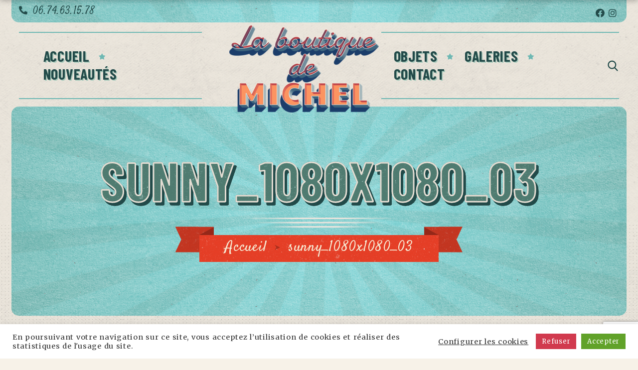

--- FILE ---
content_type: text/html; charset=utf-8
request_url: https://www.google.com/recaptcha/api2/anchor?ar=1&k=6Leanb4aAAAAAJP6lnKJdJT4TJg09ko5J8KvqexX&co=aHR0cHM6Ly93d3cubGFib3V0aXF1ZWRlbWljaGVsLmZyOjQ0Mw..&hl=en&v=PoyoqOPhxBO7pBk68S4YbpHZ&size=invisible&anchor-ms=20000&execute-ms=30000&cb=utjvsm81u50i
body_size: 48754
content:
<!DOCTYPE HTML><html dir="ltr" lang="en"><head><meta http-equiv="Content-Type" content="text/html; charset=UTF-8">
<meta http-equiv="X-UA-Compatible" content="IE=edge">
<title>reCAPTCHA</title>
<style type="text/css">
/* cyrillic-ext */
@font-face {
  font-family: 'Roboto';
  font-style: normal;
  font-weight: 400;
  font-stretch: 100%;
  src: url(//fonts.gstatic.com/s/roboto/v48/KFO7CnqEu92Fr1ME7kSn66aGLdTylUAMa3GUBHMdazTgWw.woff2) format('woff2');
  unicode-range: U+0460-052F, U+1C80-1C8A, U+20B4, U+2DE0-2DFF, U+A640-A69F, U+FE2E-FE2F;
}
/* cyrillic */
@font-face {
  font-family: 'Roboto';
  font-style: normal;
  font-weight: 400;
  font-stretch: 100%;
  src: url(//fonts.gstatic.com/s/roboto/v48/KFO7CnqEu92Fr1ME7kSn66aGLdTylUAMa3iUBHMdazTgWw.woff2) format('woff2');
  unicode-range: U+0301, U+0400-045F, U+0490-0491, U+04B0-04B1, U+2116;
}
/* greek-ext */
@font-face {
  font-family: 'Roboto';
  font-style: normal;
  font-weight: 400;
  font-stretch: 100%;
  src: url(//fonts.gstatic.com/s/roboto/v48/KFO7CnqEu92Fr1ME7kSn66aGLdTylUAMa3CUBHMdazTgWw.woff2) format('woff2');
  unicode-range: U+1F00-1FFF;
}
/* greek */
@font-face {
  font-family: 'Roboto';
  font-style: normal;
  font-weight: 400;
  font-stretch: 100%;
  src: url(//fonts.gstatic.com/s/roboto/v48/KFO7CnqEu92Fr1ME7kSn66aGLdTylUAMa3-UBHMdazTgWw.woff2) format('woff2');
  unicode-range: U+0370-0377, U+037A-037F, U+0384-038A, U+038C, U+038E-03A1, U+03A3-03FF;
}
/* math */
@font-face {
  font-family: 'Roboto';
  font-style: normal;
  font-weight: 400;
  font-stretch: 100%;
  src: url(//fonts.gstatic.com/s/roboto/v48/KFO7CnqEu92Fr1ME7kSn66aGLdTylUAMawCUBHMdazTgWw.woff2) format('woff2');
  unicode-range: U+0302-0303, U+0305, U+0307-0308, U+0310, U+0312, U+0315, U+031A, U+0326-0327, U+032C, U+032F-0330, U+0332-0333, U+0338, U+033A, U+0346, U+034D, U+0391-03A1, U+03A3-03A9, U+03B1-03C9, U+03D1, U+03D5-03D6, U+03F0-03F1, U+03F4-03F5, U+2016-2017, U+2034-2038, U+203C, U+2040, U+2043, U+2047, U+2050, U+2057, U+205F, U+2070-2071, U+2074-208E, U+2090-209C, U+20D0-20DC, U+20E1, U+20E5-20EF, U+2100-2112, U+2114-2115, U+2117-2121, U+2123-214F, U+2190, U+2192, U+2194-21AE, U+21B0-21E5, U+21F1-21F2, U+21F4-2211, U+2213-2214, U+2216-22FF, U+2308-230B, U+2310, U+2319, U+231C-2321, U+2336-237A, U+237C, U+2395, U+239B-23B7, U+23D0, U+23DC-23E1, U+2474-2475, U+25AF, U+25B3, U+25B7, U+25BD, U+25C1, U+25CA, U+25CC, U+25FB, U+266D-266F, U+27C0-27FF, U+2900-2AFF, U+2B0E-2B11, U+2B30-2B4C, U+2BFE, U+3030, U+FF5B, U+FF5D, U+1D400-1D7FF, U+1EE00-1EEFF;
}
/* symbols */
@font-face {
  font-family: 'Roboto';
  font-style: normal;
  font-weight: 400;
  font-stretch: 100%;
  src: url(//fonts.gstatic.com/s/roboto/v48/KFO7CnqEu92Fr1ME7kSn66aGLdTylUAMaxKUBHMdazTgWw.woff2) format('woff2');
  unicode-range: U+0001-000C, U+000E-001F, U+007F-009F, U+20DD-20E0, U+20E2-20E4, U+2150-218F, U+2190, U+2192, U+2194-2199, U+21AF, U+21E6-21F0, U+21F3, U+2218-2219, U+2299, U+22C4-22C6, U+2300-243F, U+2440-244A, U+2460-24FF, U+25A0-27BF, U+2800-28FF, U+2921-2922, U+2981, U+29BF, U+29EB, U+2B00-2BFF, U+4DC0-4DFF, U+FFF9-FFFB, U+10140-1018E, U+10190-1019C, U+101A0, U+101D0-101FD, U+102E0-102FB, U+10E60-10E7E, U+1D2C0-1D2D3, U+1D2E0-1D37F, U+1F000-1F0FF, U+1F100-1F1AD, U+1F1E6-1F1FF, U+1F30D-1F30F, U+1F315, U+1F31C, U+1F31E, U+1F320-1F32C, U+1F336, U+1F378, U+1F37D, U+1F382, U+1F393-1F39F, U+1F3A7-1F3A8, U+1F3AC-1F3AF, U+1F3C2, U+1F3C4-1F3C6, U+1F3CA-1F3CE, U+1F3D4-1F3E0, U+1F3ED, U+1F3F1-1F3F3, U+1F3F5-1F3F7, U+1F408, U+1F415, U+1F41F, U+1F426, U+1F43F, U+1F441-1F442, U+1F444, U+1F446-1F449, U+1F44C-1F44E, U+1F453, U+1F46A, U+1F47D, U+1F4A3, U+1F4B0, U+1F4B3, U+1F4B9, U+1F4BB, U+1F4BF, U+1F4C8-1F4CB, U+1F4D6, U+1F4DA, U+1F4DF, U+1F4E3-1F4E6, U+1F4EA-1F4ED, U+1F4F7, U+1F4F9-1F4FB, U+1F4FD-1F4FE, U+1F503, U+1F507-1F50B, U+1F50D, U+1F512-1F513, U+1F53E-1F54A, U+1F54F-1F5FA, U+1F610, U+1F650-1F67F, U+1F687, U+1F68D, U+1F691, U+1F694, U+1F698, U+1F6AD, U+1F6B2, U+1F6B9-1F6BA, U+1F6BC, U+1F6C6-1F6CF, U+1F6D3-1F6D7, U+1F6E0-1F6EA, U+1F6F0-1F6F3, U+1F6F7-1F6FC, U+1F700-1F7FF, U+1F800-1F80B, U+1F810-1F847, U+1F850-1F859, U+1F860-1F887, U+1F890-1F8AD, U+1F8B0-1F8BB, U+1F8C0-1F8C1, U+1F900-1F90B, U+1F93B, U+1F946, U+1F984, U+1F996, U+1F9E9, U+1FA00-1FA6F, U+1FA70-1FA7C, U+1FA80-1FA89, U+1FA8F-1FAC6, U+1FACE-1FADC, U+1FADF-1FAE9, U+1FAF0-1FAF8, U+1FB00-1FBFF;
}
/* vietnamese */
@font-face {
  font-family: 'Roboto';
  font-style: normal;
  font-weight: 400;
  font-stretch: 100%;
  src: url(//fonts.gstatic.com/s/roboto/v48/KFO7CnqEu92Fr1ME7kSn66aGLdTylUAMa3OUBHMdazTgWw.woff2) format('woff2');
  unicode-range: U+0102-0103, U+0110-0111, U+0128-0129, U+0168-0169, U+01A0-01A1, U+01AF-01B0, U+0300-0301, U+0303-0304, U+0308-0309, U+0323, U+0329, U+1EA0-1EF9, U+20AB;
}
/* latin-ext */
@font-face {
  font-family: 'Roboto';
  font-style: normal;
  font-weight: 400;
  font-stretch: 100%;
  src: url(//fonts.gstatic.com/s/roboto/v48/KFO7CnqEu92Fr1ME7kSn66aGLdTylUAMa3KUBHMdazTgWw.woff2) format('woff2');
  unicode-range: U+0100-02BA, U+02BD-02C5, U+02C7-02CC, U+02CE-02D7, U+02DD-02FF, U+0304, U+0308, U+0329, U+1D00-1DBF, U+1E00-1E9F, U+1EF2-1EFF, U+2020, U+20A0-20AB, U+20AD-20C0, U+2113, U+2C60-2C7F, U+A720-A7FF;
}
/* latin */
@font-face {
  font-family: 'Roboto';
  font-style: normal;
  font-weight: 400;
  font-stretch: 100%;
  src: url(//fonts.gstatic.com/s/roboto/v48/KFO7CnqEu92Fr1ME7kSn66aGLdTylUAMa3yUBHMdazQ.woff2) format('woff2');
  unicode-range: U+0000-00FF, U+0131, U+0152-0153, U+02BB-02BC, U+02C6, U+02DA, U+02DC, U+0304, U+0308, U+0329, U+2000-206F, U+20AC, U+2122, U+2191, U+2193, U+2212, U+2215, U+FEFF, U+FFFD;
}
/* cyrillic-ext */
@font-face {
  font-family: 'Roboto';
  font-style: normal;
  font-weight: 500;
  font-stretch: 100%;
  src: url(//fonts.gstatic.com/s/roboto/v48/KFO7CnqEu92Fr1ME7kSn66aGLdTylUAMa3GUBHMdazTgWw.woff2) format('woff2');
  unicode-range: U+0460-052F, U+1C80-1C8A, U+20B4, U+2DE0-2DFF, U+A640-A69F, U+FE2E-FE2F;
}
/* cyrillic */
@font-face {
  font-family: 'Roboto';
  font-style: normal;
  font-weight: 500;
  font-stretch: 100%;
  src: url(//fonts.gstatic.com/s/roboto/v48/KFO7CnqEu92Fr1ME7kSn66aGLdTylUAMa3iUBHMdazTgWw.woff2) format('woff2');
  unicode-range: U+0301, U+0400-045F, U+0490-0491, U+04B0-04B1, U+2116;
}
/* greek-ext */
@font-face {
  font-family: 'Roboto';
  font-style: normal;
  font-weight: 500;
  font-stretch: 100%;
  src: url(//fonts.gstatic.com/s/roboto/v48/KFO7CnqEu92Fr1ME7kSn66aGLdTylUAMa3CUBHMdazTgWw.woff2) format('woff2');
  unicode-range: U+1F00-1FFF;
}
/* greek */
@font-face {
  font-family: 'Roboto';
  font-style: normal;
  font-weight: 500;
  font-stretch: 100%;
  src: url(//fonts.gstatic.com/s/roboto/v48/KFO7CnqEu92Fr1ME7kSn66aGLdTylUAMa3-UBHMdazTgWw.woff2) format('woff2');
  unicode-range: U+0370-0377, U+037A-037F, U+0384-038A, U+038C, U+038E-03A1, U+03A3-03FF;
}
/* math */
@font-face {
  font-family: 'Roboto';
  font-style: normal;
  font-weight: 500;
  font-stretch: 100%;
  src: url(//fonts.gstatic.com/s/roboto/v48/KFO7CnqEu92Fr1ME7kSn66aGLdTylUAMawCUBHMdazTgWw.woff2) format('woff2');
  unicode-range: U+0302-0303, U+0305, U+0307-0308, U+0310, U+0312, U+0315, U+031A, U+0326-0327, U+032C, U+032F-0330, U+0332-0333, U+0338, U+033A, U+0346, U+034D, U+0391-03A1, U+03A3-03A9, U+03B1-03C9, U+03D1, U+03D5-03D6, U+03F0-03F1, U+03F4-03F5, U+2016-2017, U+2034-2038, U+203C, U+2040, U+2043, U+2047, U+2050, U+2057, U+205F, U+2070-2071, U+2074-208E, U+2090-209C, U+20D0-20DC, U+20E1, U+20E5-20EF, U+2100-2112, U+2114-2115, U+2117-2121, U+2123-214F, U+2190, U+2192, U+2194-21AE, U+21B0-21E5, U+21F1-21F2, U+21F4-2211, U+2213-2214, U+2216-22FF, U+2308-230B, U+2310, U+2319, U+231C-2321, U+2336-237A, U+237C, U+2395, U+239B-23B7, U+23D0, U+23DC-23E1, U+2474-2475, U+25AF, U+25B3, U+25B7, U+25BD, U+25C1, U+25CA, U+25CC, U+25FB, U+266D-266F, U+27C0-27FF, U+2900-2AFF, U+2B0E-2B11, U+2B30-2B4C, U+2BFE, U+3030, U+FF5B, U+FF5D, U+1D400-1D7FF, U+1EE00-1EEFF;
}
/* symbols */
@font-face {
  font-family: 'Roboto';
  font-style: normal;
  font-weight: 500;
  font-stretch: 100%;
  src: url(//fonts.gstatic.com/s/roboto/v48/KFO7CnqEu92Fr1ME7kSn66aGLdTylUAMaxKUBHMdazTgWw.woff2) format('woff2');
  unicode-range: U+0001-000C, U+000E-001F, U+007F-009F, U+20DD-20E0, U+20E2-20E4, U+2150-218F, U+2190, U+2192, U+2194-2199, U+21AF, U+21E6-21F0, U+21F3, U+2218-2219, U+2299, U+22C4-22C6, U+2300-243F, U+2440-244A, U+2460-24FF, U+25A0-27BF, U+2800-28FF, U+2921-2922, U+2981, U+29BF, U+29EB, U+2B00-2BFF, U+4DC0-4DFF, U+FFF9-FFFB, U+10140-1018E, U+10190-1019C, U+101A0, U+101D0-101FD, U+102E0-102FB, U+10E60-10E7E, U+1D2C0-1D2D3, U+1D2E0-1D37F, U+1F000-1F0FF, U+1F100-1F1AD, U+1F1E6-1F1FF, U+1F30D-1F30F, U+1F315, U+1F31C, U+1F31E, U+1F320-1F32C, U+1F336, U+1F378, U+1F37D, U+1F382, U+1F393-1F39F, U+1F3A7-1F3A8, U+1F3AC-1F3AF, U+1F3C2, U+1F3C4-1F3C6, U+1F3CA-1F3CE, U+1F3D4-1F3E0, U+1F3ED, U+1F3F1-1F3F3, U+1F3F5-1F3F7, U+1F408, U+1F415, U+1F41F, U+1F426, U+1F43F, U+1F441-1F442, U+1F444, U+1F446-1F449, U+1F44C-1F44E, U+1F453, U+1F46A, U+1F47D, U+1F4A3, U+1F4B0, U+1F4B3, U+1F4B9, U+1F4BB, U+1F4BF, U+1F4C8-1F4CB, U+1F4D6, U+1F4DA, U+1F4DF, U+1F4E3-1F4E6, U+1F4EA-1F4ED, U+1F4F7, U+1F4F9-1F4FB, U+1F4FD-1F4FE, U+1F503, U+1F507-1F50B, U+1F50D, U+1F512-1F513, U+1F53E-1F54A, U+1F54F-1F5FA, U+1F610, U+1F650-1F67F, U+1F687, U+1F68D, U+1F691, U+1F694, U+1F698, U+1F6AD, U+1F6B2, U+1F6B9-1F6BA, U+1F6BC, U+1F6C6-1F6CF, U+1F6D3-1F6D7, U+1F6E0-1F6EA, U+1F6F0-1F6F3, U+1F6F7-1F6FC, U+1F700-1F7FF, U+1F800-1F80B, U+1F810-1F847, U+1F850-1F859, U+1F860-1F887, U+1F890-1F8AD, U+1F8B0-1F8BB, U+1F8C0-1F8C1, U+1F900-1F90B, U+1F93B, U+1F946, U+1F984, U+1F996, U+1F9E9, U+1FA00-1FA6F, U+1FA70-1FA7C, U+1FA80-1FA89, U+1FA8F-1FAC6, U+1FACE-1FADC, U+1FADF-1FAE9, U+1FAF0-1FAF8, U+1FB00-1FBFF;
}
/* vietnamese */
@font-face {
  font-family: 'Roboto';
  font-style: normal;
  font-weight: 500;
  font-stretch: 100%;
  src: url(//fonts.gstatic.com/s/roboto/v48/KFO7CnqEu92Fr1ME7kSn66aGLdTylUAMa3OUBHMdazTgWw.woff2) format('woff2');
  unicode-range: U+0102-0103, U+0110-0111, U+0128-0129, U+0168-0169, U+01A0-01A1, U+01AF-01B0, U+0300-0301, U+0303-0304, U+0308-0309, U+0323, U+0329, U+1EA0-1EF9, U+20AB;
}
/* latin-ext */
@font-face {
  font-family: 'Roboto';
  font-style: normal;
  font-weight: 500;
  font-stretch: 100%;
  src: url(//fonts.gstatic.com/s/roboto/v48/KFO7CnqEu92Fr1ME7kSn66aGLdTylUAMa3KUBHMdazTgWw.woff2) format('woff2');
  unicode-range: U+0100-02BA, U+02BD-02C5, U+02C7-02CC, U+02CE-02D7, U+02DD-02FF, U+0304, U+0308, U+0329, U+1D00-1DBF, U+1E00-1E9F, U+1EF2-1EFF, U+2020, U+20A0-20AB, U+20AD-20C0, U+2113, U+2C60-2C7F, U+A720-A7FF;
}
/* latin */
@font-face {
  font-family: 'Roboto';
  font-style: normal;
  font-weight: 500;
  font-stretch: 100%;
  src: url(//fonts.gstatic.com/s/roboto/v48/KFO7CnqEu92Fr1ME7kSn66aGLdTylUAMa3yUBHMdazQ.woff2) format('woff2');
  unicode-range: U+0000-00FF, U+0131, U+0152-0153, U+02BB-02BC, U+02C6, U+02DA, U+02DC, U+0304, U+0308, U+0329, U+2000-206F, U+20AC, U+2122, U+2191, U+2193, U+2212, U+2215, U+FEFF, U+FFFD;
}
/* cyrillic-ext */
@font-face {
  font-family: 'Roboto';
  font-style: normal;
  font-weight: 900;
  font-stretch: 100%;
  src: url(//fonts.gstatic.com/s/roboto/v48/KFO7CnqEu92Fr1ME7kSn66aGLdTylUAMa3GUBHMdazTgWw.woff2) format('woff2');
  unicode-range: U+0460-052F, U+1C80-1C8A, U+20B4, U+2DE0-2DFF, U+A640-A69F, U+FE2E-FE2F;
}
/* cyrillic */
@font-face {
  font-family: 'Roboto';
  font-style: normal;
  font-weight: 900;
  font-stretch: 100%;
  src: url(//fonts.gstatic.com/s/roboto/v48/KFO7CnqEu92Fr1ME7kSn66aGLdTylUAMa3iUBHMdazTgWw.woff2) format('woff2');
  unicode-range: U+0301, U+0400-045F, U+0490-0491, U+04B0-04B1, U+2116;
}
/* greek-ext */
@font-face {
  font-family: 'Roboto';
  font-style: normal;
  font-weight: 900;
  font-stretch: 100%;
  src: url(//fonts.gstatic.com/s/roboto/v48/KFO7CnqEu92Fr1ME7kSn66aGLdTylUAMa3CUBHMdazTgWw.woff2) format('woff2');
  unicode-range: U+1F00-1FFF;
}
/* greek */
@font-face {
  font-family: 'Roboto';
  font-style: normal;
  font-weight: 900;
  font-stretch: 100%;
  src: url(//fonts.gstatic.com/s/roboto/v48/KFO7CnqEu92Fr1ME7kSn66aGLdTylUAMa3-UBHMdazTgWw.woff2) format('woff2');
  unicode-range: U+0370-0377, U+037A-037F, U+0384-038A, U+038C, U+038E-03A1, U+03A3-03FF;
}
/* math */
@font-face {
  font-family: 'Roboto';
  font-style: normal;
  font-weight: 900;
  font-stretch: 100%;
  src: url(//fonts.gstatic.com/s/roboto/v48/KFO7CnqEu92Fr1ME7kSn66aGLdTylUAMawCUBHMdazTgWw.woff2) format('woff2');
  unicode-range: U+0302-0303, U+0305, U+0307-0308, U+0310, U+0312, U+0315, U+031A, U+0326-0327, U+032C, U+032F-0330, U+0332-0333, U+0338, U+033A, U+0346, U+034D, U+0391-03A1, U+03A3-03A9, U+03B1-03C9, U+03D1, U+03D5-03D6, U+03F0-03F1, U+03F4-03F5, U+2016-2017, U+2034-2038, U+203C, U+2040, U+2043, U+2047, U+2050, U+2057, U+205F, U+2070-2071, U+2074-208E, U+2090-209C, U+20D0-20DC, U+20E1, U+20E5-20EF, U+2100-2112, U+2114-2115, U+2117-2121, U+2123-214F, U+2190, U+2192, U+2194-21AE, U+21B0-21E5, U+21F1-21F2, U+21F4-2211, U+2213-2214, U+2216-22FF, U+2308-230B, U+2310, U+2319, U+231C-2321, U+2336-237A, U+237C, U+2395, U+239B-23B7, U+23D0, U+23DC-23E1, U+2474-2475, U+25AF, U+25B3, U+25B7, U+25BD, U+25C1, U+25CA, U+25CC, U+25FB, U+266D-266F, U+27C0-27FF, U+2900-2AFF, U+2B0E-2B11, U+2B30-2B4C, U+2BFE, U+3030, U+FF5B, U+FF5D, U+1D400-1D7FF, U+1EE00-1EEFF;
}
/* symbols */
@font-face {
  font-family: 'Roboto';
  font-style: normal;
  font-weight: 900;
  font-stretch: 100%;
  src: url(//fonts.gstatic.com/s/roboto/v48/KFO7CnqEu92Fr1ME7kSn66aGLdTylUAMaxKUBHMdazTgWw.woff2) format('woff2');
  unicode-range: U+0001-000C, U+000E-001F, U+007F-009F, U+20DD-20E0, U+20E2-20E4, U+2150-218F, U+2190, U+2192, U+2194-2199, U+21AF, U+21E6-21F0, U+21F3, U+2218-2219, U+2299, U+22C4-22C6, U+2300-243F, U+2440-244A, U+2460-24FF, U+25A0-27BF, U+2800-28FF, U+2921-2922, U+2981, U+29BF, U+29EB, U+2B00-2BFF, U+4DC0-4DFF, U+FFF9-FFFB, U+10140-1018E, U+10190-1019C, U+101A0, U+101D0-101FD, U+102E0-102FB, U+10E60-10E7E, U+1D2C0-1D2D3, U+1D2E0-1D37F, U+1F000-1F0FF, U+1F100-1F1AD, U+1F1E6-1F1FF, U+1F30D-1F30F, U+1F315, U+1F31C, U+1F31E, U+1F320-1F32C, U+1F336, U+1F378, U+1F37D, U+1F382, U+1F393-1F39F, U+1F3A7-1F3A8, U+1F3AC-1F3AF, U+1F3C2, U+1F3C4-1F3C6, U+1F3CA-1F3CE, U+1F3D4-1F3E0, U+1F3ED, U+1F3F1-1F3F3, U+1F3F5-1F3F7, U+1F408, U+1F415, U+1F41F, U+1F426, U+1F43F, U+1F441-1F442, U+1F444, U+1F446-1F449, U+1F44C-1F44E, U+1F453, U+1F46A, U+1F47D, U+1F4A3, U+1F4B0, U+1F4B3, U+1F4B9, U+1F4BB, U+1F4BF, U+1F4C8-1F4CB, U+1F4D6, U+1F4DA, U+1F4DF, U+1F4E3-1F4E6, U+1F4EA-1F4ED, U+1F4F7, U+1F4F9-1F4FB, U+1F4FD-1F4FE, U+1F503, U+1F507-1F50B, U+1F50D, U+1F512-1F513, U+1F53E-1F54A, U+1F54F-1F5FA, U+1F610, U+1F650-1F67F, U+1F687, U+1F68D, U+1F691, U+1F694, U+1F698, U+1F6AD, U+1F6B2, U+1F6B9-1F6BA, U+1F6BC, U+1F6C6-1F6CF, U+1F6D3-1F6D7, U+1F6E0-1F6EA, U+1F6F0-1F6F3, U+1F6F7-1F6FC, U+1F700-1F7FF, U+1F800-1F80B, U+1F810-1F847, U+1F850-1F859, U+1F860-1F887, U+1F890-1F8AD, U+1F8B0-1F8BB, U+1F8C0-1F8C1, U+1F900-1F90B, U+1F93B, U+1F946, U+1F984, U+1F996, U+1F9E9, U+1FA00-1FA6F, U+1FA70-1FA7C, U+1FA80-1FA89, U+1FA8F-1FAC6, U+1FACE-1FADC, U+1FADF-1FAE9, U+1FAF0-1FAF8, U+1FB00-1FBFF;
}
/* vietnamese */
@font-face {
  font-family: 'Roboto';
  font-style: normal;
  font-weight: 900;
  font-stretch: 100%;
  src: url(//fonts.gstatic.com/s/roboto/v48/KFO7CnqEu92Fr1ME7kSn66aGLdTylUAMa3OUBHMdazTgWw.woff2) format('woff2');
  unicode-range: U+0102-0103, U+0110-0111, U+0128-0129, U+0168-0169, U+01A0-01A1, U+01AF-01B0, U+0300-0301, U+0303-0304, U+0308-0309, U+0323, U+0329, U+1EA0-1EF9, U+20AB;
}
/* latin-ext */
@font-face {
  font-family: 'Roboto';
  font-style: normal;
  font-weight: 900;
  font-stretch: 100%;
  src: url(//fonts.gstatic.com/s/roboto/v48/KFO7CnqEu92Fr1ME7kSn66aGLdTylUAMa3KUBHMdazTgWw.woff2) format('woff2');
  unicode-range: U+0100-02BA, U+02BD-02C5, U+02C7-02CC, U+02CE-02D7, U+02DD-02FF, U+0304, U+0308, U+0329, U+1D00-1DBF, U+1E00-1E9F, U+1EF2-1EFF, U+2020, U+20A0-20AB, U+20AD-20C0, U+2113, U+2C60-2C7F, U+A720-A7FF;
}
/* latin */
@font-face {
  font-family: 'Roboto';
  font-style: normal;
  font-weight: 900;
  font-stretch: 100%;
  src: url(//fonts.gstatic.com/s/roboto/v48/KFO7CnqEu92Fr1ME7kSn66aGLdTylUAMa3yUBHMdazQ.woff2) format('woff2');
  unicode-range: U+0000-00FF, U+0131, U+0152-0153, U+02BB-02BC, U+02C6, U+02DA, U+02DC, U+0304, U+0308, U+0329, U+2000-206F, U+20AC, U+2122, U+2191, U+2193, U+2212, U+2215, U+FEFF, U+FFFD;
}

</style>
<link rel="stylesheet" type="text/css" href="https://www.gstatic.com/recaptcha/releases/PoyoqOPhxBO7pBk68S4YbpHZ/styles__ltr.css">
<script nonce="Em-Amo6ASyfwt1qu2jaOAQ" type="text/javascript">window['__recaptcha_api'] = 'https://www.google.com/recaptcha/api2/';</script>
<script type="text/javascript" src="https://www.gstatic.com/recaptcha/releases/PoyoqOPhxBO7pBk68S4YbpHZ/recaptcha__en.js" nonce="Em-Amo6ASyfwt1qu2jaOAQ">
      
    </script></head>
<body><div id="rc-anchor-alert" class="rc-anchor-alert"></div>
<input type="hidden" id="recaptcha-token" value="[base64]">
<script type="text/javascript" nonce="Em-Amo6ASyfwt1qu2jaOAQ">
      recaptcha.anchor.Main.init("[\x22ainput\x22,[\x22bgdata\x22,\x22\x22,\[base64]/[base64]/[base64]/[base64]/[base64]/UltsKytdPUU6KEU8MjA0OD9SW2wrK109RT4+NnwxOTI6KChFJjY0NTEyKT09NTUyOTYmJk0rMTxjLmxlbmd0aCYmKGMuY2hhckNvZGVBdChNKzEpJjY0NTEyKT09NTYzMjA/[base64]/[base64]/[base64]/[base64]/[base64]/[base64]/[base64]\x22,\[base64]\x22,\x22K8ONZiwwWwXDk8KXwrXCgn/CqcOLw4ZRFcKAPMKswrU9w63DisK8RsKXw6shw6cGw5h6cmTDrhtEwo4Aw5sxwq/DusODBcO8wpHDrB49w6AAaMOiTG/Cmw1Gw4AzOEtgw4XCtFNaZMK5ZsOYfcK3AcKwQF7Cpi3DksOeE8KpDhXCoU3DocKpG8O1w4NKUcK+U8KNw5fChMO+wo4fWMO0wrnDrRzCtsO7wqnDssO4JEQUCRzDm3bDizYDNMKKBgPDlcK/w68fBz0dwpfCq8KEZTrCsFZDw6XCrwJYesKUX8OYw4B0wrJJQCg+wpfCrg3CvsKFCE0aYBU4IH/CpMOCRSbDlQvCl1syZMOgw4vCi8KQPARqwpQRwr/CpRYFYU7Ckj0Fwo9GwqN5eGoVKcO+wo/Ct8KJwpN2w4DDtcKCGTPCocOtwq1swoTCn1/Cl8OfFhPCncKvw7Njw7gCwprCgsKKwp8Vw4rCml3DqMOMwolxODjCpMKFb1TDgkA/VHnCqMO6J8KGWsOtw7JRGsKWw5N2W2dGNTLCoToCABh8w4dCXFkBTDQkAHo1w7kiw68BwrMwwqrCsAwiw5Ytw6ZZX8OBw7o9EsKXAsOow455w4tRe1pxwoxwAMKuw756w7XDvE9+w61afMKocjhHwoDCvsOTecOFwqwELhoLN8KXLV/DsSVjwrrDk8O8KXjCryDCp8ObI8K0SMKpT8OSwpjCjW0pwrsQwoDDoG7CksOfAcO2wpzDqMOlw4IGwrlmw5ozEx3CosK6NsKqD8ODf27DnVfDmcK7w5HDv347wolRw6zDt8O+wqZ3wq/CpMKMY8K7QcKvBcK/UH3DlU1nwobDlnVRWSDCkcO2Vl1NIMOPCcKsw7FhfnXDjcKiHsOjbDnDs0vCl8Kdw5fCqnhxwogIwoFQw6TDjDPCpMKSHQ4qwokwwrzDm8KUwoLCkcOowolgwrDDgsK8w43Dk8KmwoTDnAHCh0V0OzgNwpHDg8OLw7gcUFQoTAbDjC4wJcK/w5Usw4TDksKgw6nDucOyw4INw5cPP8ORwpEWw69FPcOkwqnChGfCmcO7w5fDtsOPLcKhbMOfwrJHPsOHZ8OJT3XCv8K8w7XDrDnCisKOwoMzwpXCvcKbwqLCi2p6wo/Dg8OZFMO/[base64]/[base64]/w64+XsKbwqZWw44PehZIbMODIEjChzLDpsOlP8OaABLClcOOwoFYwoYWwofDkMO9wqTCukk9wp0awp8URMKbGMOqaBwxD8Kww47CkiBUWEXDgcOQICxmd8KsYykBwoNGe3HDtcKyAsK4dgzDpFPCnXBCP8OTwpAwCT0/DWrDisO5MVrCucOtwpVMDMKwworDlMO9asKOT8KXwpfCh8OEwqbDsSBaw43CisKnb8KVYsKCIMKCI2fCskXDi8KWE8OBLw5ewrZXwoTCl37DoEE6LsKNPX3Cr1wxwpQoEmjDuSnCk3HCpEnDjcOvw5nDr8OSwojCgQzDqizDjsKQwpBRbcKAw6sBw5/Cg1Nnwql8PhzDpnLDvcKPwoIFNX7CkjjDucKRE3zDiGAoG0MOwqIuMsK1w5DCisOBZMKqMR9wehYzwpJiw5DCg8OJHglCbcK+w7grw4NeWmUqBXfDksKqRRYdXgHDnMOPw6TDs03CmsO0exwYDA/DqsOzdRvCvcOGw43DnBzDpzUuecKzw4N7w5DDgBMowrHDn2dhNsO/[base64]/[base64]/BsOVKC1fTsKOw68RwpvDgcO3wpQJw4LDpSDDojjCusOlP1NKKcOcQsOuFEoUw5dXwoN9w4EZwogCwpjDsTTDjMOdAMKAw7Brw6/[base64]/DlMKqesOsTsK7wrXCjsKYw4LCksKhw73Ci8KVw49NQlJBwqHDlRvCniBoM8KpY8K+wp7DiMOFw4oywprCmsKCw4EmeihILwR5wpd2w6rDpMOpScKMJi3CncORwpfDgsOmG8O1RcOgI8KtY8O8fSbDugvCjyXDuGvCsMOhMDrDlljDs8Kzw69ww4/DjBFIw7LDpcOVecOYPXFtD1gTw504RsOYwoHCkUh3E8OUwrshw7p/TnrCtgBHaWRmLhvCjCZQRgXChgvDs2Afw6PCjFEiw7TDrsKTDnNLwrnDv8K+w5tSwrRBw5hJDcOhw7nClnHCmGfCo1d7w4bDqU/[base64]/Dm17DucO5w7vDsXDDol/[base64]/a1fCg8KIw7/DqTnCr8OJCyt0CmbDocK3w4cPw5w8wqLDkEt1bMKfFcKESXfCoXUpw5bDqcODwoANwp9mYcOUw655wpYXwpMUEsKow5/DpMO8I8OwCmXCkT1lwrXCmT/DrsKPwrcUEMKZw4PCnAEsLEHDrj9/Nk/DmDgxw5TClcO9w5BlUys4K8OowqrDicOCQsKJw6Btw7IgfcOcw70rdMKbVVcFKDMYw4nCkcKMwrfCmsKnGSQDwpE9XsKJZyLCoU3CncOPwqAsKS8hwr9lw6R/ScOnMsO4w70lfyxJdB3CscO+WcOlU8K1EMOaw7k1woMJw4LCusOlw7M0A3HCkMK3w7cpJHDDj8OCw6DDk8OXwrZjwp1jUFTCoSnDtCPCkcOdw6/DnzwfcsOnwpfDoWA7Ji/[base64]/CqXDCtX3DrsORF1jDmRvCtntrw4YyXxnDpsKTwo8CMMOQw5vDtmjCtBTCrFtpGcO1YsO/b8OvPCAFKVBiwpggwr7DhA0nG8O9wr3DjMK9woA2dsOCMMKFw4RPw5UwLMKUwqXDnyrDiD3Ct8OwNA7Cq8K9CsKmwpTChEc2NHnDvAHCvMOtw7MhGsOda8Opwqoww4IMc0TCjMKjDMKjAVwFw5TDow1hwqFKQTnCnTlWw59UwoNVw5k7TBnCpAbCjsOww57ClMOnw7/CiGjCj8Otw5ZpwoBiw4UNQcK9I8OoRcKQUAHCkMOOw5zDoT/[base64]/Dh8KUw53CgcOYdsOaZmzClsK0wrrCtsOuw6NhwpvCrSQmdWN5w5DDgcOhfhsrS8KswqVkK0zCtsOXTUjDtWYUw6I5wqJOw6RjLhoIw7/DoMKUTB3DnE87wpvDoU5DFMKpwqDCpMKTw6lJw75fdMOvKV3CvRfDkG8eC8Kbwo85wpvDkAZtwrVrc8KnwqHCucKSBAzDmltgwoTCun9mw6xBRlnCvR7CvMKPw5nDg2vCgC/DjTt6esKZwrHCl8KcwqjDniEgw5PDmcORdnvCjsO4w7HCtMO/WA07wqHClQ4WMFcUw77DisOrwpfCvm54KFDDoR/DicKHJ8KiQltFw5bCtMK9LcKRwpB8w4Vtw67Cl3HCsXouYQPDnsKGQsKxw5xuw6PDqnDDlUYZw4rDvWXCucOWP2EzGQpbaF/Di0ZdwrDDhUXDrMO4w6jDiEbDg8OkTsOQwoDCo8OXYsKLG2LDnnc1Y8OoH2fDrcKsEMKbTsOowpzCicKHwrZTwpLCiEDDhW57YyhEUR7CkmLDncO0BMOsw5/Ct8OjwrPCpMObw4ZuU3dIOhooG3IPRsKHw5LCoT7CnmUmw6J1wpfDr8K/[base64]/[base64]/[base64]/w7N7wobDnCHCqzIlw4PCgsKAw6DCvzUSwozCuGPCk8K/YsKew7fDnMKowpDDhlVqwrNYwpfCsMO5G8KdwpPCoDArDT99VMKvwqBPQBoDwoZeb8Kaw6zCsMOQAgvDicOZAsKURMOEKEUow5LCjMKxcG/CpsKNKWDCocK/[base64]/CmgnClsOIS8KbHHgmfsKQwqtIw7Q9e8KrVcOsIHXDgcKZdDUMwpLCij8PDMOrw57CvcO/w7bCssKCw7pdw78Cwp5cwrpZw7bDqAdlw7dkaybCnMOeccOvwqFEw4rCqid5w6cdw57DskXCr2DChcKBwrBsIcO5I8KaEBHCocKOfsKYw4RGw4TCmDpqwr4nKWTDkQljw6cKORNuYkXDt8KfwqLDv8OBVDFfwpDCghcjRsORJgwDw5JzwojCsmjCkGrDlG/[base64]/[base64]/wrPCiMOtw5kpfCoNRsKsRcKeXsKtfD4pw5puw7tVR8KjecKjA8OLY8Oaw4R7w4DCoMKXwqfCq2oQAcOKwpgow5nCjcKhwp8ewrptBlRhCsOfw6AVwrUqSyrCtlPDu8OuEBLDg8KVwqvCsw/CmSYPfWoiKGHDmWTDiMKFJi5pwpXCqcK7DlN/[base64]/TVDDszxNWMKJwrjDk8KMwq8sw4BhUMOYwr5/OsO4AMOGwpHDoikhwo/DgsKYdsOFwoF3JWcWwphDw7LCr8Kxwo/[base64]/WFDCh8K9H8OpKBcMw5PCs1bCuFpAwrlnw7nCmsOZUBZaI10INsKEAsKmQMOCw4jCq8Okw41GwocmUGzCosOnI2w6wprDt8OMbgstYsKcJS/CpUo2w6ghPsOMwqsWwoU2ZkpFPEVgw7ZUcMKKwqnCuHwhJSnDg8K/UkTDpcOhw4tAZjY0Dw3DryjCsMOKwp/ClsKgV8OFw5EIw6TCpcKeIsOMLMOzA0Rlw5heNcOkwoFvw5jCuEbCu8KAGcKtwo7CtV3DkFHCiMK6ZFtrwrItWTzCuH7DnxnCucKaJQZOwpvDjWPCs8ODw7nDucKbBzkQMcOlwqvCgj7DgcKYISNywqQYw5PDg3LCrQ5LJsK6w4XCgsOKY2fCgMODHz/Dr8ORXS7DuMOrWlvCsXwvLsKRQ8OFw5vCrsKewoDCrlfDv8Kvwrt9Y8O/wodYwrHCuUHCkQrCnsONHxDDox/DkcOLdXzDvcO/[base64]/[base64]/DqsK4DcORwofCrT0KwqAIHxnCjMO4X8OiOsKoYsKWw7DCm2EIw4HCp8K2wpVOwo3Cpl7Do8KTbcKpw5hxw67CjTnClVl3fhDChsKBw7lPVWHCgU/[base64]/DpsKoZGfDjMKJw6rCoWXDisKJwpkxCMKQwo9hXj7DqMK5wrbDkjPCvz/DlcOvHF/DnsOHd0HCv8Ogw4MGw4LCsAVXw6PCkgXDs2zDqsO6w4DClHcEw6nCuMKYw7LDvy/CusKrw6HCm8OOVsKTJhYeFMOeXVNbN3wYw45iw6DDjxzCn3fChsOYGxjDhQrCicOIJsKCworCpMOdw7ICw7XDhAbCsCYTdH45w5HDpgfDkMOZw6bDrcKqfsKowqQWKiwRwqgOFh54UAZSFcK0BU7Ds8KTdVNfwrBNwojDmMKTYsKiMD/ChyxJw4AkKHrDtEJAQcKPwrXDnjTCi1h1UsOmTQ9XwqPDnXoOw78aTsKsworCqsOGBsKAw63Ct1LDhW5+wqNNwprDlcORwpVXQcKKw4bDnMOUw6lyI8O2ZMOXMQLCtj/[base64]/ChwfDiWHCscOIwow3w5jDgcKBw6dBBTJ+VcO+w5HCtyvDtDvCvsObIMKkwpTChWfDpsK4JsKUw5oeNzQfV8KZw4BpLS3Dl8OjKcKdw4PDnG0yRn/DsDgpw79bw7PDtyvCiDQGwpTDksK9w4lHwpTClEAiDsKlWHgfwpRZHsOifyHCrsKHUw7Dt3diwpFCbMO9PsKuw6tuasKcfjzDiRBxwpoSwq9aSDpQfMKkacOawr0XYsKab8OOSn56woHDvBLCkMKRwr1oAm4ZSjsJw67DtsOYw7/CncOMdmjDpFdDWMK4w6gnXcOpw67CoxcAw5zCmsOXBgZ3w7Efc8OQBsKZw5x6blDDkUpBacOoJAXCgsKJJMOeRR/DvF3DtMOGVSYlw4B5wpzCpSjCohbCoT/Cn8Oww5PCscKWY8KAwq8fI8Kuw5czw681aMKwNHLCsDoiwqjDmMKyw5XDoV3Cr17CvRdjFMK1RMKaV1DDicKcw6w2w6oiRG3DjB7CnsKAwo7CgsK8wrbDvMKxwrjCunTDqRBdDg/CsXFZw43CkMKqPUEeTxRXwp7Dq8Kaw7sZGMKoZsOoDkJEwoHDscOUwr/Cn8K9ZDXCiMK3w7Evw7jCrEURDcKZw5ZrCh3Dr8OCQsOnGnXCu2JWVlwXb8OyP8OYwqQGFMKNwp/CmxM8w53ChsOXwqPDl8KiwpTDqMKDM8OBAsOhwr1OQcO3w4d5NcOHw7rChsKCWMOBwrA+IsKNwppvw57CoMKWE8KMKHXDqEcLX8Kcw4kxw7h7w5Z1w5cNwpbCqypxYMKFPMOQwpkZwpzDlMO/LMKWNjjDocKAwo/CqMKlwqxhD8Oew5rCvgoQM8OewrgmVjd6dcOAwoF/HhB3wpwhwpJ0wpjDk8Knw5Bxw6B8w5PCnHpZSMOmw7zCn8KUw4fDrSHCt8KUGnQPw6I5CMKmw650L03CsnvCuFcawoLDvyjCo1nCjcKfHMO7wr9HwrfCnlfCuz/[base64]/[base64]/ayt1woRvSsKxwqJhFsOQwqBQw7p5cMOaCSdpwrnDksK6AcOTw695ZzPCoyLCgQfDvFMOQTXCt1XCmcO5Zwlbw4duwo7DmF1vYGQyDMKDNR/CssOAP8OowqNhYMO8w7R1wr/[base64]/CgTPCkMKwbALCsMK3wqgaw6fDmmtow4kuLsK8csKTwrnDv8OmUl5/wrHDtwcWVhJZZ8KQw65PccOHwofCg0nDjTtycMO2NDLCk8OOwp7Dg8KfwqbDm0V2PyQhQANfJMK2w7p/SX/ClsKwH8KbMQTCjADCn2TCicO8w6jCpgLDncKiwpDDsMONK8OPBcOKOBHCqWM7VMK2w5TClsOywp/DmcKmw7hwwqJow6fDqcK8WMK4wrrCsXfCusKhV13CgMO6wpE7HiTCoMKCAsO7HMK/w5/Ch8KnbDfCjE3CtsKtw7wJwq0ww7JUfE8lGRVQw4vClhLDnlxiChpzw4ppVRQkT8OBGSAKw7AsTSsCwpJyRsK9XcOZIifCkjzDp8KNw4zCqnTCo8ObIw0NHH/CmcOnw7DDscKgcsOIIMOJw5fCqkbCucKZA1TCvsKpAMO3wpTDucOjXg7CsC/DvHXDhMOkRMO4RsOhVcOMwqMzDcKtwofCqMOycwXCuQIYw7TCvX8gwpZaw73Dr8K4w4cta8OKwoDDm1HCqz3Ch8OQJBogJMOzw4DCqMKeNTcQw7zCjsKTwppFHMO/w67Du255w5rDoiRwwprDrDIFwpNWPMK4wqgswploWMOpXGbCogt6eMKdwqHCiMOOw7fCt8OGw4FiQh3CqcO9wo7DjB5kesO0w6hBCcOlw6hOaMO7w7rDlFtiw780woHChC9BaMO5wrPDtcOzHMKUwp3DnMK7ccO1w4zCuCFOB1YCVXTCusO1w6l8MMORJyZ5w5rDml/DpDjDmVxZVcKXw40deMOvwq0Rw6bCtcO7DXvCusKAXGTCpGnCmsOPEcOZw4vCi0UkwqXCj8O1w5/CgsK2wr/Cpmk8GcKjKVd7wq/Cl8KAwrnDscOqwrXDr8ONwrVzw4pKZcK8w6fChDcVVjYIw6wlNcKyw4/[base64]/fcKYwqnDgcK5w4IzN8O+L8Ojw6bCrcKWIxbDkcOtwpkdwqtqw6bCssODTUTCp8K2KcOFwpHDh8OXwqFXwo8WOzvDrcKrdU3CgCHCoVcXY0doIcOdw6HCqFNrclPDrcKIAcOJFsOjPRQQSW4dDwHCjkXDlcKewo7CgcK2wpN4wqbDqQfClFzCnTnCr8OdwpnCr8O/wrpswrYgJx5nb05Xw7rDrGnDhgbCrg/[base64]/[base64]/w5Vgwr/CnRomMsKGwq0SQnrDssKGw7DCi8OnwolEwrLDglkMGcOqw7FuWGHDrMKcHsOWwqTCtsK+P8OQRcKrwr8XUm8wwozDlQ4TQsK9wqvCsC00dcKzw6JKwoBdCwgVw6x5eDJJwoEwwpVkYCY2w43CvsOcwqNJwr9VKFjDocO/[base64]/H1DDrlREwoVowoVfw5LDrCAxwqZQwrfDpsKpw4lZwq3DssKsHBFdKcK1LMOvRcKFw5/ClAnCoHPChjELwpbCr0jDvXstVcOPw5TCpMK6w6zCt8Odw5zCp8OlZcKEwo3DqVLDsXDDnsKSScKLFcKXPhJFwqDDkWXDjMO+EMOvQsObOA0FU8OQYsOPRRbDjyJ0RMKqw5/CoMO8w4fCl0Yuw4Mpw4QPw5xXwr3CpDTDvD4Lw7PDojnCj8O8UkM8wod+w78EwqciI8KxwpQZQsKywo/CosKUXcKqXwVxw43CisK5DBIvAlzCgMKXw5zCjgDDoUbCtMK4HG/DlcKJw5TCoBAUW8OjwoIAU1k9f8OVwp/DpDTDhyYMwoZ/YsKDQBZ0wrzCuMOzSXp6bVTDrsKyNVXCjHzCqMK+QMOid10+wrh0UMK4wqvClBE9A8KjBsOyElbCk8KgwpJdwo3CnVvDgsK/w7VEXhhEw4vDlsKPw7pNwopjZcOOdX8ywrDChcKpYRzDmnDDpAhJS8KXw4MAEMOhWE10w5bDoiFoSMKsdsOGwqHDgMKWEMK1wozDpUnCpsOdC2wHay41T3bDkj3DtsKdAcK/[base64]/[base64]/[base64]/wpfCi8K/[base64]/Cl8KCwqw8wonDoEHDplBWw7lUNADDjMKEJsOTw7zDg29yZC48Y8KAe8KoDi7CrMOPMcKgw6ZkAMKtwr5STMKPwqUTeBHDvsO0w7fCtcOjw6YCUxgOwqnDqVAofWHCuT8Kwr57wrLDgFh4wosAJCdWw58UwpbCi8K2w7/CnjZ4wrV7S8KSwqF4AcO3wqDDuMKOd8Kfwqc2b1gOwrDCqcOCXSvDrMKEw6tXw6HDpnwXwoJ1b8K/woLCmsKnK8K6RzTDjzExDAzCtsO1UnzDm1DDlcKcwo3DkcOvw7IxQBLCj0/Cnk05wqZoVMKeGsKLBGDDq8KXwqo/woVPX0rCq0zCg8KiJBl3LzMnK3DCt8KPwpEHw4/Cr8KLwqd0BThzHGoYYcOdI8OAwoddZ8KQw4E4wq9Lw7vDrQbDpgjCrsOwXHkqw4jDsnVOw6/DtsKlw74ow753JsKmwow5KMKrwr8Cw5jDssKRY8KAw43Cg8OtesKSU8KuEcOibSLClQrDghhEw77CvAMCD3zCkMO+AsOyw7NJwpsyUsOdwofDmcK5XwPCizVVw4XDtBHDunc2wqZ4w6vCkk0CVQUew7HDgF5DwrbDhcK/w4IgwpY3w6rCocKYQCkTDC3CgVNSQ8O/DMKhahDCsMKjQxBSw4bDhsO3w5HCumTDl8KpVkUewq0Mwp7ChGjDk8O6w7vCgsKzwrnDrMKfwrFvO8K2PyVEw4IrDXxRw7RnwpLCrsKcwrBmEcOoLcOGDsKDO3HCp3HDgBN+w4DClsOXQAYgAFLDjTJhDEHCisOYcGnDqi/CgVnCvzAhw4B9Nh/DkcOsYcKpw5XCtMK3w7nCtVBlCMKTRiPDhcOiw7PCjwPCryzCrMO2R8OpRcKBw7pww6XClE1/XFhEw6ZmwpBFCFJTXXJ4w4orw4FTw6rDm1gDBnDCmMKaw4hfw4sXw73CkcKyw6DDm8K3ScKVVCF1w6cawpcWw4ckw6EXwq3DvzDCkW3CtcO5wrc7HFIjw7vDtsO6KsOFan86woEeFCszYMOjShgESMO0JcO9w4/DlsKBAmzCkcO5eg1YWk5Uw7bCsSnDgUDDk3Erc8OxdSjCnVlRQsKgDsOTHMOpw6fDq8KcN2Y4w6rClcOvw7IDQzJMX2jDly9pw6TCssKsU3rDllZPESfDpFPDnMOeHgN/PwjDmEZ6wqwFwoLCtMKZwpfDpF/DuMKZEsO/[base64]/DkA7DqsOpDUvDv1HCrsOGUVgSwrk8w7ITe8ODaVhOwr7CnHjCgsKfPFLCkHfCpzVZwrzDqkTClcKjwqjCrSRkRcK4VMO0wq9nUcKpw6YdVcONwrfCtBxMbQImGmXDrhBDwqBOY3o2SgUmw7EMwrbCrT0yIsKEQBzDji/CuAXDssKQScKRw6YbeWQEwpw7RUsnYsO+VWEJwo/DryJJwqFtYcKlGgEJL8Onw5XDgsKdwpLDrcO1QsOIwpAKYcK8w5HDtMOPwrHDhFspUhvDsGsKwrPCtEfDix4pwrguEMOHwpHDksOEw6/[base64]/CvMKzLDAnwp81wolpwqbDk17CmHzDm1dmcsKJw7EHXcKjwqkwU3bDmsOibwNeBMOdw5TDuCXCjCgNJHVqw4DClMOsPMOLw6x4w5AEwr4mwqR6UsO4wrPDl8OZMAnDlMONwr/[base64]/CsF7CoV4kBFvDrmTDlsK/wrw+JBYJdMOtVcKKwozCvsO4JwLCmDvDmMOqacO/wp3DicK/XHXDjHLDoy1wwoTChcKjHMK0UxJ9VUzClMKMHcOCCcK3AyrCr8K6DsKVejDDkQvDs8O9OMKUw6xswqvCs8Ozw6/DhD4/E1DCrkMZwrLCiMKgQ8OowprDgUvCosKYwpjCkMK/CRTDksO7AHkswooBB3zDocOOw6PDqsKJZnZXw5kIw5jDqF5Ww44QdVvCiiZCw57DmlfDrEXDtMKyHiTDvcOZwq7DscKew651Si4Iw5wGF8OrdcOFCVjDpsKQwqrCqMOBY8OhwpMcLsOLwqvCpMKyw7FOC8KzXsKADEXCpcOWw6MvwopZwpzDjl/ClsKfwrfCoRHDjMKywoDDtMKZHcO/S3Rpw5bCmTYEVMKOwrfDp8K8w6rCsMKlXMK0wpvDusKwCsONwprDhMKVwprCvFY5CxArw6/[base64]/ZzzDgsO4WMKfYsKwVMOXwqDChwfCocK3w4/[base64]/w6bDgnR1G8KqfgzCqH7DiATDoR7DuxvDr8KYw6/DgiZ8wpBRAsOdwq/ChkzCv8OfNsOgw7rDuygfV1PDkcOxwrLDgnMmG3zDkcKVV8KQw7B+woTDg8Khc1TClSTDnDbCvsK+wpLDnV0tesKQMsOiK8KZwpJJwrrCvU3CvsK6w7p5HsO0W8OedsKLesOhw792w6QpwrlxDMK/w77Dk8KbwopYwrrDu8Kmw6wOwrhBwo4Nw6bCmAFIw7ZBw6LDlMKpw4bCoTDCmm3CmSLDpUHDmsOqwo/[base64]/wocOwoF/X8KOPcO9w7IYGBTDlU3Dt0zDpcOgw7JNJw5/wofCtsKAEsOmesKOwqfCpcKIU3BWL3PCtHrCk8OgZcOAX8OwM2fCqMKpYMKvVsKbI8Omw7jCiQfDpUUBRsKdwqfCqjvCtCZAwo/DosK9wrHCj8KbKx7Cs8KVwrlkw7rCmcOTwp7DlFLDk8K/wpjCuBLCjcKbw7/Don7DosKLbQ3ChsK/wqPDk0PDsiXDtAgtw4ZnMsKKaMKpwofCiQTCgcOHw4lNB8KQw6zCsMKeYyIwwqPDkFfCp8O3w7h3wqoBJcKwBMKZLcKKSyQdwopbCsK1wq/CiHbChxh0wpXDsMKENMK2w4tuRcO1WhIVwqVVwpU/JsKnJcKuL8O4UX5PwoTCv8OqGRQhfXV+A3tkR0PDpkQMLsOzUsO/wqfDkMKQQCQwecOZGn8rdcOMwrjDowVhw5JnYi7CrGkueHnDjcObw4TDp8O6NQnChldtPRnDmSLDgsKCJ0PChFQjwobCgsKgw4rDrhLDn3IDwpnCg8O4wqcxw5/CgcOmfsOFU8Kew4TCiMOfTTMuFl3CgMOXBsOSwosSfcK9JlXCp8OsBcKnNA3Dt0zCksOyw4DCgGDCoMKFI8OFw6HCjRIWMTHCmzIGwpzDr8KhR8OsScKxOMKWw6TDn1XCt8OfwrXCk8KuJmFOwpbCmsOkwofCuTYObsOPw4HCvjtfwo/Co8Kow4fDpcOxwoLDtMOeHsOrw4/[base64]/DrMKFw4RFVGUlE8KYw7EKMVZ6BSFqN1jDtsKjwqofFsKTw7E0T8K0XU/CtTzDhMKvw7/Dn2EHw4nCkSRwOcK/w7rDp18PG8OgPl3Di8KOw6/[base64]/w6dWMRfCqMO2GGJeF2VgJMOpw6sLwq89CW1Bw61Uw5zCpcOhw77ClcOXwo9YNsOYw4ZVw4fDnsOyw5h9b8ORTgDDvMOowq8adsK1w6bDmcOpKMKFwrlvw49Qw7V2wpnDgcKBwrgUw6HCokTDukYIw7/DokbClxZYXXXDvF3Cm8OWw7DCmWTCmMKxw6XCpVrDksOFc8OCwpXCuMOpextGwrDDpMOXeE3DmHFYw6bDpEgowqUSb1nCrgB4w5VBEC/DljzDik/CiX5DMmMSMMKjw7FSB8KVPwfDi8Opwq/DjsObQMOSZ8Knwp/DpRzDgsOfUTpfw7rDlyzChcOJGsODR8ODwqjDocOaDMKuwrnDgMOQK8O4wrrDrcKyw47DoMOXdwoDw5/DnDTCpsKhw6RWQ8KUw6FuZ8O+JcOVAyLCmMOsBMOsUcO/woobbsKGwoPCgU9HwohHNg1iAsOKAGvCh3czRMObeMK2wrXDqznCqh3DuUFPwoDDqGs+w7rCgCgtZR/[base64]/[base64]/DhkZkwpZHKMOrw6AWwp7Dt0HCuzYkecOUw5YRwp5hQsOkwqfCjgvCkCjDncOVw7DCrUVBWi1zwqrDrUcUw5rCh1PCrgzCkgkJwpBEd8Kuw7khwpF8w54iOsKBw73CncK4w6premLDhsOTDykcAcKNS8OMOg/DpMOfCMKDFAB5ZcKcYU/[base64]/Di8KeSxTDvlnDv23DgsObPFIXTEoQwoJxwqQvwptsbT19w6bCp8K3w6TDuwgVwqMcwoDDncOwwrY5w53DjcOJeHoawrpUUjMYwofDkGx5SMOWwoLCmH53dXfDvkZPw4/CqEM8w63CnsO/YTBJBg3DkBPCjAgLR25Fw5JQw4MiVMOjw7LCgcKhaEUOwpl0exTCjcOUwrBvwpJowrjDmkPCgsKNNybChQFpW8OoaR3DiwUdfsKtw55qKWY4WMO0w6ZDLsKaZcOaH2J/NVPCpMOzQsOCcErDt8OZGhbCrgzCoGsfw4/DnkEjScO9wp/DjUIdDBE8w6rDscOeZQkUFcKJEMK0w6bCmHXDmMOPLcOQw65Bw6bDtMKFwrzDswDDjFHDvsOCwpjCgknCujfCt8Krw4Mbw6lkwqN8RhI2w4TCgcK2w5MUwrvDmcKVfMOSwpdRC8OFw7QSYGXCmXhgw5lqw5Q/w7YgwpDDoMORHVnDr0nDnxDDrx/[base64]/[base64]/woXDhcOjLsONwojCjcK0XsO7D1LCliPCuw0jT8Ktw7jCvsOiw6VNwoEHN8K/wot+Ng3ChyVcOMKMJMKfEwMawrppWMOOBsKzwpfCscKhwpduTQTCs8Orw77CsxTDrm/[base64]/Dp8KEYDDDnMKpa0gGUMK5aMO5YcK6w4ZcKcKJwpUnHBzDusONwq/[base64]/wrYuZcOhCMKUw4bDszfDs1XDgkFYfFQywpsGXsKKwq9YwqoFHGseBcKPWgXCjsODWE01wpXDtU3ChWDDoBrCnEImZmEAw7tMw77Du07CvjnDmsOEwqEKwpPDkx0yUjEVworChXtVUDhSRQrCt8OHw5Qiwpc1w51OPcKHPsKew6UAwos8HX/DsMOuw51Jw6TClhEXwoYFTMK+w5/CmcKlYcK1OnnDpsKIw4rDtSI4YzYRwowtO8K5M8K+RT7CvcODw6fDlsOWGsOXBUQANUdawrfCmQgyw6bDj3rCslIXwoHCvcOuw5/CijbDk8KxWUtMM8KRw7nDn2F/[base64]/Dqm4Yw7JVeDdxwpk+wqsfwrMCaCEtwpHChwwwesKRwqFhw7zDji/ClBJrfUDDgUfCnMOswrBuwrjCnRbDs8OlwqXCpMO7fQlVwoTCuMO5XMOnw4bDhh/CmCzDisKSw4zDgcKqOHvDjVDClUjDn8K5EsOEWWFGeXsqwojCuywbw6HDtsOiYMOuw53Dq3FJw45sXsK0woMRJT9uBDPCpXzDh1BuTMOGw697Q8O/[base64]/[base64]/YsOOI2wBw7TCgcOywqXDuE14w4M5w6TCmMOjw59TM13ClMK1ZsOdw7cOw4PCp8KBOMKIH3RPw6M+Pnsgw4LDs2vDnh7CgcK/[base64]/CjsKxw4FqZcK4M8OTwr7Cq8Kdwq4DU8OcXsOBcMOFwqUkAMKJEDkDS8KFIjPCkMOtw6RTD8K5ZifDk8OQw5jDrMKNwphXckhbDhgcwqLChH46w4QMXmXDsAvDo8KQdsOwwo3DsxhnflzCpl/DtkTDssOrKsOpw7LCuD/[base64]/w6LDpMOiDVwXwp3DosKWwqxbwqXDuirDu8OowpDDu8Okw7HDtMOVw5g/RhZXM1zDk3NxwrkLwoB2V1d8DA/Dr8Obw53DpHbCmsOMbAvCoTrDvsKcNcOYUnvCk8OFU8KlwoBrd2xzMcKXwohfw6PCgSpwwrnCjsK/KMKXwqciw4QfPcO/[base64]/bisHw6HDpVpqwpJxJsK0WsOWMxfDrVABJcOOwrHCnh/[base64]/DlcOJw5bDsWAEb8OAw4jCjsKpKMOdwqvDisKqw6/DhABTw5YWwqJhw6oEwqvCtzBqw7F+BUHDgsOoPBvDvGnDrsO9DcOKw7R9w5UhOsOkwqTDncOICwfClzctGAjDjR9XwoM8w5jDh3YhXWbDnFYROMKPdTJHw4NZTT5Mwr/ClsKyNUVkwqUKwqpIw6gOBcO2WcO7w53CgsODwprCpMO+wq9rwrzDvRtWwrvCrSvCn8KBeA3CsE/Cr8ODBsK1fgoew4sNw6lsJnHClg9nwocww6x0BWwxccOhCMOHRMKFMsKnw6J3w7bCvsOkDCHDly1dwqs+CcKgw63Dt1B+cErDvAPDpEltw7DCjScva8KICzjCjDDCnAlUJRHDgsOTw4YGXsOoFMKsw50kwrRKwrdjOGVOw7jDqcK/wpLDiHFrwpLCqhM2HEBkH8OEw5bCs23Ctmg0wqzCs0Y6GGV5IsOrCyzClsKWwqDCgMKcewfCoyVUHcOKw5x6dinCkMK0woYKIBAMP8Kow57DvXXDoMOWwpNXYwfCghlLw618w6dZKsOrdwnDlH3Cq8K6wro4wp0KES/[base64]/DtsKpR8ORX2fCtUMfPcOawqplansJPMOcw4/CnxwwwpTDtMK7w5bDg8OUJARWUMKVwo/CuMOTcBLCksO9w6XCq3TCvMOMwrPDpcKPwoxuASzCksKJWsOefj/Cv8KLwrPDkTdowrvDulUFwq7Cvgx0wqvCoMK2wqBQw50bw6rDr8KtRsKlwr/Drydrw7NowrVgw6zDlsKkw585w5x1BMOKZz/DsnnDk8Olw6cVw4kYw68Ww5oRfSRbEMOzOsKlwoMLHmDDrCXDlcOXXmUIDcK2EFt5w4Fxw43DlsO7w6zCssKqEsKqc8OVX2jDjMKoLcK1w6nCjcOBW8OMwrrCmnrDgH/DvwbDkzosLcOsGcOkYRjDoMKBZHo7w4fCpxDCiXwFw57DusOPw7t/wozCpsKlPsKVIMKvFcOZwqIzJC7Cuy5AfAHDocORdRweCsKewoAhwo46VsKhw4FJw7BKwp1NR8KjYcKjw7tsRitgw4hiwpzCt8O5QMO9cT/ChcOKw54iw4bDk8KcecOuw43DucOdwqghw7HCm8OkGlPCtX8WwqzCjcOlJWsnUcOWGGvDk8K9wqE4w4XDkcOEwowwwpbDvlVOw4ozwqIdw69JThjCrTzCgX/ChE7DhMOfakvCr2pMYcKnUT3CgcKHw68WABlYcWp7BcOKw7/Dr8OKMHHCtQMRFy8ff2PCgDhUQzAgQwkTcMKLNmbDisOoIMO4w6/Dk8KhI2YjTyHCg8OKJsK/w7XDjF3DpWbDtcOIwpHCrCFPG8KowrnCkwDCmWrCoMK1wqnDisOcSkJNOzTDnHAPfBFnLMO5wp7Dr3VtT3N5bwfCjsKcUsOHYMOALcKmIcKwwodcB1bDjcO4PQfDpsKvwphRLsKawpZmwpHCk2pKw6/Dj0s4LsOXfsOLd8KQZULCt0nDuD1/worDpwnDj0wsG3vDjsKoNcOESD/DuFRfN8KdwrRzLBrCljd3w4lqw4bCvcOywo9faWbCvTXCvD4Vw6XDqD06wpXClFVmwq3CuEkjw6rDhiMJwoIWw4MIwok3w5F7w4IAKsO+wpjDsEzCtcKlLsKaUMKpwqLCgSdCVy41YMKew4/CoMO3AsKTwrI4wp8YdDtFwobCrUUfw7fCijtDw7LDhXBWw5sXw7/[base64]/Dn8O6w7B+AsOiU8O+PMKxw709L8KIw57DjcOnWcKqw63CnMOXPwrDhMK+wqxr\x22],null,[\x22conf\x22,null,\x226Leanb4aAAAAAJP6lnKJdJT4TJg09ko5J8KvqexX\x22,0,null,null,null,1,[21,125,63,73,95,87,41,43,42,83,102,105,109,121],[1017145,246],0,null,null,null,null,0,null,0,null,700,1,null,0,\[base64]/76lBhnEnQkZnOKMAhnM8xEZ\x22,0,1,null,null,1,null,0,0,null,null,null,0],\x22https://www.laboutiquedemichel.fr:443\x22,null,[3,1,1],null,null,null,1,3600,[\x22https://www.google.com/intl/en/policies/privacy/\x22,\x22https://www.google.com/intl/en/policies/terms/\x22],\x22fR0omol2FKvjswShMapNxYT062t9G4LZfQ9Cs98oeKo\\u003d\x22,1,0,null,1,1769149561394,0,0,[193,129,104,216,144],null,[4,60],\x22RC--CP5KwZmdtuGOg\x22,null,null,null,null,null,\x220dAFcWeA4ccN-_MqRhT_ZjRWxtJC4nHaz2zVuKuEkCsEeNV7sgP0-ghUhkyR3dpPdUJBL98EJsW3swwWaBizBepnwL4lWEJiDgDg\x22,1769232361335]");
    </script></body></html>

--- FILE ---
content_type: text/css
request_url: https://www.laboutiquedemichel.fr/wp-content/cache/wpfc-minified/l8nd48dt/dxrak.css
body_size: 417
content:
/*
Theme Name: VintWood
Description: a Vintage, Retro WordPress Theme
Theme URI: http://vintwood.cwsthemes.com/
Author: CWSThemes
Author URI: http://themeforest.net/user/creativews
Version: 1.1.2
License: Envato full licence agreement - https://themeforest.net/licenses/terms/regular
License URI: https://themeforest.net/licenses
Tags: one-column, two-columns, right-sidebar, flexible-header, accessibility-ready, custom-colors, custom-header, custom-menu, custom-logo, editor-style, featured-images, footer-widgets, post-formats, rtl-language-support, sticky-post, theme-options, threaded-comments, translation-ready
Text Domain: vintwood

*/ 

/* =Theme customization starts here
-------------------------------------------------------------- */